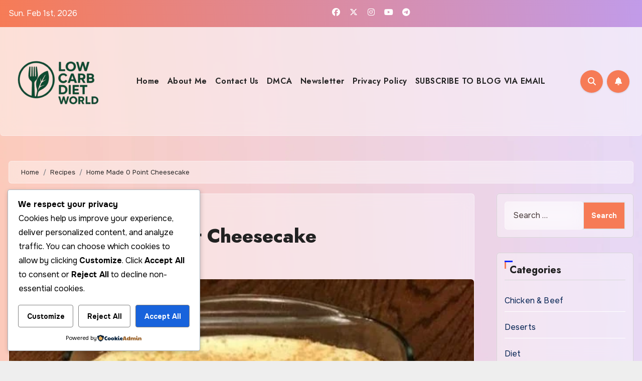

--- FILE ---
content_type: text/html; charset=utf-8
request_url: https://www.google.com/recaptcha/api2/aframe
body_size: 268
content:
<!DOCTYPE HTML><html><head><meta http-equiv="content-type" content="text/html; charset=UTF-8"></head><body><script nonce="PeEKiDR9m6AkoQPh4yXkGQ">/** Anti-fraud and anti-abuse applications only. See google.com/recaptcha */ try{var clients={'sodar':'https://pagead2.googlesyndication.com/pagead/sodar?'};window.addEventListener("message",function(a){try{if(a.source===window.parent){var b=JSON.parse(a.data);var c=clients[b['id']];if(c){var d=document.createElement('img');d.src=c+b['params']+'&rc='+(localStorage.getItem("rc::a")?sessionStorage.getItem("rc::b"):"");window.document.body.appendChild(d);sessionStorage.setItem("rc::e",parseInt(sessionStorage.getItem("rc::e")||0)+1);localStorage.setItem("rc::h",'1769987422002');}}}catch(b){}});window.parent.postMessage("_grecaptcha_ready", "*");}catch(b){}</script></body></html>